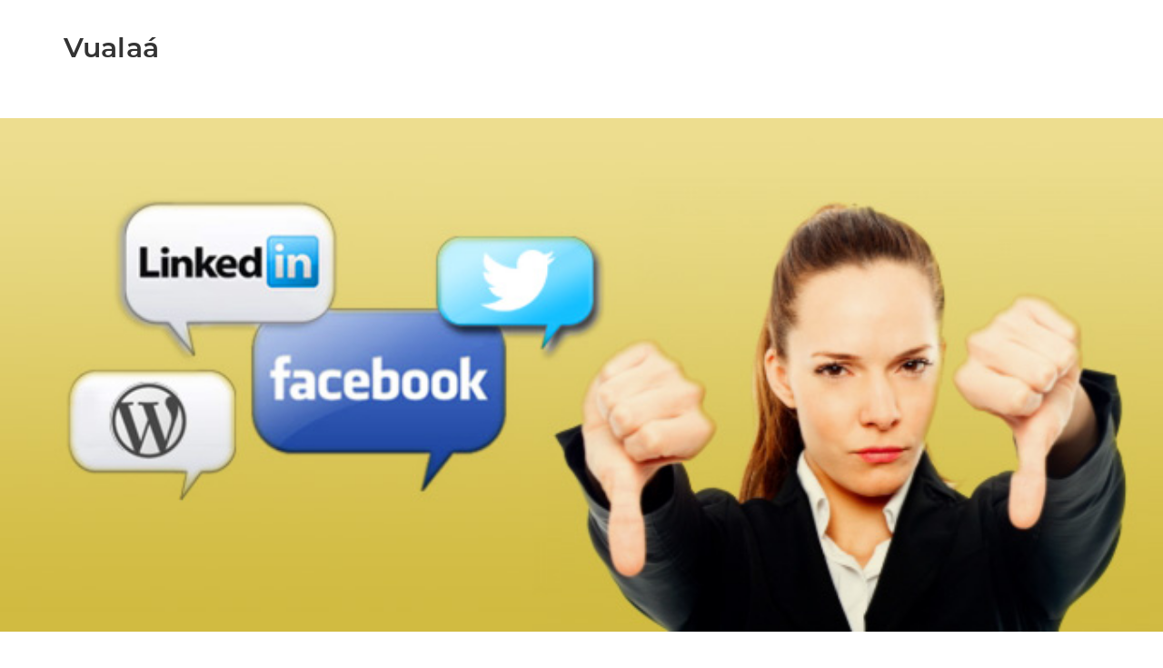

--- FILE ---
content_type: text/html; charset=UTF-8
request_url: https://vualaa.com/las-redes-sociales-no-sirven-para-nada/
body_size: 12408
content:
<!DOCTYPE html>
<html lang="es">
<head>
<meta charset="UTF-8">
<meta name="viewport" content="width=device-width, initial-scale=1">
<title>Las redes sociales no sirven para nada &#8211; Vuala&aacute;</title>
<meta name='robots' content='max-image-preview:large' />
<link rel="alternate" type="application/rss+xml" title="Vuala&aacute; &raquo; Feed" href="https://vualaa.com/feed/" />
<link rel="alternate" title="oEmbed (JSON)" type="application/json+oembed" href="https://vualaa.com/wp-json/oembed/1.0/embed?url=https%3A%2F%2Fvualaa.com%2Flas-redes-sociales-no-sirven-para-nada%2F" />
<link rel="alternate" title="oEmbed (XML)" type="text/xml+oembed" href="https://vualaa.com/wp-json/oembed/1.0/embed?url=https%3A%2F%2Fvualaa.com%2Flas-redes-sociales-no-sirven-para-nada%2F&#038;format=xml" />
<!-- This site uses the Google Analytics by ExactMetrics plugin v8.11.1 - Using Analytics tracking - https://www.exactmetrics.com/ -->
<script src="//www.googletagmanager.com/gtag/js?id=G-2CM20PF8Q7"  data-cfasync="false" data-wpfc-render="false" type="text/javascript" async></script>
<script data-cfasync="false" data-wpfc-render="false" type="text/javascript">
var em_version = '8.11.1';
var em_track_user = true;
var em_no_track_reason = '';
var ExactMetricsDefaultLocations = {"page_location":"https:\/\/vualaa.com\/las-redes-sociales-no-sirven-para-nada\/"};
if ( typeof ExactMetricsPrivacyGuardFilter === 'function' ) {
var ExactMetricsLocations = (typeof ExactMetricsExcludeQuery === 'object') ? ExactMetricsPrivacyGuardFilter( ExactMetricsExcludeQuery ) : ExactMetricsPrivacyGuardFilter( ExactMetricsDefaultLocations );
} else {
var ExactMetricsLocations = (typeof ExactMetricsExcludeQuery === 'object') ? ExactMetricsExcludeQuery : ExactMetricsDefaultLocations;
}
var disableStrs = [
'ga-disable-G-2CM20PF8Q7',
];
/* Function to detect opted out users */
function __gtagTrackerIsOptedOut() {
for (var index = 0; index < disableStrs.length; index++) {
if (document.cookie.indexOf(disableStrs[index] + '=true') > -1) {
return true;
}
}
return false;
}
/* Disable tracking if the opt-out cookie exists. */
if (__gtagTrackerIsOptedOut()) {
for (var index = 0; index < disableStrs.length; index++) {
window[disableStrs[index]] = true;
}
}
/* Opt-out function */
function __gtagTrackerOptout() {
for (var index = 0; index < disableStrs.length; index++) {
document.cookie = disableStrs[index] + '=true; expires=Thu, 31 Dec 2099 23:59:59 UTC; path=/';
window[disableStrs[index]] = true;
}
}
if ('undefined' === typeof gaOptout) {
function gaOptout() {
__gtagTrackerOptout();
}
}
window.dataLayer = window.dataLayer || [];
window.ExactMetricsDualTracker = {
helpers: {},
trackers: {},
};
if (em_track_user) {
function __gtagDataLayer() {
dataLayer.push(arguments);
}
function __gtagTracker(type, name, parameters) {
if (!parameters) {
parameters = {};
}
if (parameters.send_to) {
__gtagDataLayer.apply(null, arguments);
return;
}
if (type === 'event') {
parameters.send_to = exactmetrics_frontend.v4_id;
var hookName = name;
if (typeof parameters['event_category'] !== 'undefined') {
hookName = parameters['event_category'] + ':' + name;
}
if (typeof ExactMetricsDualTracker.trackers[hookName] !== 'undefined') {
ExactMetricsDualTracker.trackers[hookName](parameters);
} else {
__gtagDataLayer('event', name, parameters);
}
} else {
__gtagDataLayer.apply(null, arguments);
}
}
__gtagTracker('js', new Date());
__gtagTracker('set', {
'developer_id.dNDMyYj': true,
});
if ( ExactMetricsLocations.page_location ) {
__gtagTracker('set', ExactMetricsLocations);
}
__gtagTracker('config', 'G-2CM20PF8Q7', {"forceSSL":"true"} );
window.gtag = __gtagTracker;										(function () {
/* https://developers.google.com/analytics/devguides/collection/analyticsjs/ */
/* ga and __gaTracker compatibility shim. */
var noopfn = function () {
return null;
};
var newtracker = function () {
return new Tracker();
};
var Tracker = function () {
return null;
};
var p = Tracker.prototype;
p.get = noopfn;
p.set = noopfn;
p.send = function () {
var args = Array.prototype.slice.call(arguments);
args.unshift('send');
__gaTracker.apply(null, args);
};
var __gaTracker = function () {
var len = arguments.length;
if (len === 0) {
return;
}
var f = arguments[len - 1];
if (typeof f !== 'object' || f === null || typeof f.hitCallback !== 'function') {
if ('send' === arguments[0]) {
var hitConverted, hitObject = false, action;
if ('event' === arguments[1]) {
if ('undefined' !== typeof arguments[3]) {
hitObject = {
'eventAction': arguments[3],
'eventCategory': arguments[2],
'eventLabel': arguments[4],
'value': arguments[5] ? arguments[5] : 1,
}
}
}
if ('pageview' === arguments[1]) {
if ('undefined' !== typeof arguments[2]) {
hitObject = {
'eventAction': 'page_view',
'page_path': arguments[2],
}
}
}
if (typeof arguments[2] === 'object') {
hitObject = arguments[2];
}
if (typeof arguments[5] === 'object') {
Object.assign(hitObject, arguments[5]);
}
if ('undefined' !== typeof arguments[1].hitType) {
hitObject = arguments[1];
if ('pageview' === hitObject.hitType) {
hitObject.eventAction = 'page_view';
}
}
if (hitObject) {
action = 'timing' === arguments[1].hitType ? 'timing_complete' : hitObject.eventAction;
hitConverted = mapArgs(hitObject);
__gtagTracker('event', action, hitConverted);
}
}
return;
}
function mapArgs(args) {
var arg, hit = {};
var gaMap = {
'eventCategory': 'event_category',
'eventAction': 'event_action',
'eventLabel': 'event_label',
'eventValue': 'event_value',
'nonInteraction': 'non_interaction',
'timingCategory': 'event_category',
'timingVar': 'name',
'timingValue': 'value',
'timingLabel': 'event_label',
'page': 'page_path',
'location': 'page_location',
'title': 'page_title',
'referrer' : 'page_referrer',
};
for (arg in args) {
if (!(!args.hasOwnProperty(arg) || !gaMap.hasOwnProperty(arg))) {
hit[gaMap[arg]] = args[arg];
} else {
hit[arg] = args[arg];
}
}
return hit;
}
try {
f.hitCallback();
} catch (ex) {
}
};
__gaTracker.create = newtracker;
__gaTracker.getByName = newtracker;
__gaTracker.getAll = function () {
return [];
};
__gaTracker.remove = noopfn;
__gaTracker.loaded = true;
window['__gaTracker'] = __gaTracker;
})();
} else {
console.log("");
(function () {
function __gtagTracker() {
return null;
}
window['__gtagTracker'] = __gtagTracker;
window['gtag'] = __gtagTracker;
})();
}
</script>
<!-- / Google Analytics by ExactMetrics -->
<style id='wp-img-auto-sizes-contain-inline-css' type='text/css'>
img:is([sizes=auto i],[sizes^="auto," i]){contain-intrinsic-size:3000px 1500px}
/*# sourceURL=wp-img-auto-sizes-contain-inline-css */
</style>
<style id='wp-block-library-inline-css' type='text/css'>
:root{--wp-block-synced-color:#7a00df;--wp-block-synced-color--rgb:122,0,223;--wp-bound-block-color:var(--wp-block-synced-color);--wp-editor-canvas-background:#ddd;--wp-admin-theme-color:#007cba;--wp-admin-theme-color--rgb:0,124,186;--wp-admin-theme-color-darker-10:#006ba1;--wp-admin-theme-color-darker-10--rgb:0,107,160.5;--wp-admin-theme-color-darker-20:#005a87;--wp-admin-theme-color-darker-20--rgb:0,90,135;--wp-admin-border-width-focus:2px}@media (min-resolution:192dpi){:root{--wp-admin-border-width-focus:1.5px}}.wp-element-button{cursor:pointer}:root .has-very-light-gray-background-color{background-color:#eee}:root .has-very-dark-gray-background-color{background-color:#313131}:root .has-very-light-gray-color{color:#eee}:root .has-very-dark-gray-color{color:#313131}:root .has-vivid-green-cyan-to-vivid-cyan-blue-gradient-background{background:linear-gradient(135deg,#00d084,#0693e3)}:root .has-purple-crush-gradient-background{background:linear-gradient(135deg,#34e2e4,#4721fb 50%,#ab1dfe)}:root .has-hazy-dawn-gradient-background{background:linear-gradient(135deg,#faaca8,#dad0ec)}:root .has-subdued-olive-gradient-background{background:linear-gradient(135deg,#fafae1,#67a671)}:root .has-atomic-cream-gradient-background{background:linear-gradient(135deg,#fdd79a,#004a59)}:root .has-nightshade-gradient-background{background:linear-gradient(135deg,#330968,#31cdcf)}:root .has-midnight-gradient-background{background:linear-gradient(135deg,#020381,#2874fc)}:root{--wp--preset--font-size--normal:16px;--wp--preset--font-size--huge:42px}.has-regular-font-size{font-size:1em}.has-larger-font-size{font-size:2.625em}.has-normal-font-size{font-size:var(--wp--preset--font-size--normal)}.has-huge-font-size{font-size:var(--wp--preset--font-size--huge)}.has-text-align-center{text-align:center}.has-text-align-left{text-align:left}.has-text-align-right{text-align:right}.has-fit-text{white-space:nowrap!important}#end-resizable-editor-section{display:none}.aligncenter{clear:both}.items-justified-left{justify-content:flex-start}.items-justified-center{justify-content:center}.items-justified-right{justify-content:flex-end}.items-justified-space-between{justify-content:space-between}.screen-reader-text{border:0;clip-path:inset(50%);height:1px;margin:-1px;overflow:hidden;padding:0;position:absolute;width:1px;word-wrap:normal!important}.screen-reader-text:focus{background-color:#ddd;clip-path:none;color:#444;display:block;font-size:1em;height:auto;left:5px;line-height:normal;padding:15px 23px 14px;text-decoration:none;top:5px;width:auto;z-index:100000}html :where(.has-border-color){border-style:solid}html :where([style*=border-top-color]){border-top-style:solid}html :where([style*=border-right-color]){border-right-style:solid}html :where([style*=border-bottom-color]){border-bottom-style:solid}html :where([style*=border-left-color]){border-left-style:solid}html :where([style*=border-width]){border-style:solid}html :where([style*=border-top-width]){border-top-style:solid}html :where([style*=border-right-width]){border-right-style:solid}html :where([style*=border-bottom-width]){border-bottom-style:solid}html :where([style*=border-left-width]){border-left-style:solid}html :where(img[class*=wp-image-]){height:auto;max-width:100%}:where(figure){margin:0 0 1em}html :where(.is-position-sticky){--wp-admin--admin-bar--position-offset:var(--wp-admin--admin-bar--height,0px)}@media screen and (max-width:600px){html :where(.is-position-sticky){--wp-admin--admin-bar--position-offset:0px}}
/*# sourceURL=wp-block-library-inline-css */
</style><style id='global-styles-inline-css' type='text/css'>
:root{--wp--preset--aspect-ratio--square: 1;--wp--preset--aspect-ratio--4-3: 4/3;--wp--preset--aspect-ratio--3-4: 3/4;--wp--preset--aspect-ratio--3-2: 3/2;--wp--preset--aspect-ratio--2-3: 2/3;--wp--preset--aspect-ratio--16-9: 16/9;--wp--preset--aspect-ratio--9-16: 9/16;--wp--preset--color--black: #000000;--wp--preset--color--cyan-bluish-gray: #abb8c3;--wp--preset--color--white: #ffffff;--wp--preset--color--pale-pink: #f78da7;--wp--preset--color--vivid-red: #cf2e2e;--wp--preset--color--luminous-vivid-orange: #ff6900;--wp--preset--color--luminous-vivid-amber: #fcb900;--wp--preset--color--light-green-cyan: #7bdcb5;--wp--preset--color--vivid-green-cyan: #00d084;--wp--preset--color--pale-cyan-blue: #8ed1fc;--wp--preset--color--vivid-cyan-blue: #0693e3;--wp--preset--color--vivid-purple: #9b51e0;--wp--preset--gradient--vivid-cyan-blue-to-vivid-purple: linear-gradient(135deg,rgb(6,147,227) 0%,rgb(155,81,224) 100%);--wp--preset--gradient--light-green-cyan-to-vivid-green-cyan: linear-gradient(135deg,rgb(122,220,180) 0%,rgb(0,208,130) 100%);--wp--preset--gradient--luminous-vivid-amber-to-luminous-vivid-orange: linear-gradient(135deg,rgb(252,185,0) 0%,rgb(255,105,0) 100%);--wp--preset--gradient--luminous-vivid-orange-to-vivid-red: linear-gradient(135deg,rgb(255,105,0) 0%,rgb(207,46,46) 100%);--wp--preset--gradient--very-light-gray-to-cyan-bluish-gray: linear-gradient(135deg,rgb(238,238,238) 0%,rgb(169,184,195) 100%);--wp--preset--gradient--cool-to-warm-spectrum: linear-gradient(135deg,rgb(74,234,220) 0%,rgb(151,120,209) 20%,rgb(207,42,186) 40%,rgb(238,44,130) 60%,rgb(251,105,98) 80%,rgb(254,248,76) 100%);--wp--preset--gradient--blush-light-purple: linear-gradient(135deg,rgb(255,206,236) 0%,rgb(152,150,240) 100%);--wp--preset--gradient--blush-bordeaux: linear-gradient(135deg,rgb(254,205,165) 0%,rgb(254,45,45) 50%,rgb(107,0,62) 100%);--wp--preset--gradient--luminous-dusk: linear-gradient(135deg,rgb(255,203,112) 0%,rgb(199,81,192) 50%,rgb(65,88,208) 100%);--wp--preset--gradient--pale-ocean: linear-gradient(135deg,rgb(255,245,203) 0%,rgb(182,227,212) 50%,rgb(51,167,181) 100%);--wp--preset--gradient--electric-grass: linear-gradient(135deg,rgb(202,248,128) 0%,rgb(113,206,126) 100%);--wp--preset--gradient--midnight: linear-gradient(135deg,rgb(2,3,129) 0%,rgb(40,116,252) 100%);--wp--preset--font-size--small: 13px;--wp--preset--font-size--medium: 20px;--wp--preset--font-size--large: 36px;--wp--preset--font-size--x-large: 42px;--wp--preset--spacing--20: 0.44rem;--wp--preset--spacing--30: 0.67rem;--wp--preset--spacing--40: 1rem;--wp--preset--spacing--50: 1.5rem;--wp--preset--spacing--60: 2.25rem;--wp--preset--spacing--70: 3.38rem;--wp--preset--spacing--80: 5.06rem;--wp--preset--shadow--natural: 6px 6px 9px rgba(0, 0, 0, 0.2);--wp--preset--shadow--deep: 12px 12px 50px rgba(0, 0, 0, 0.4);--wp--preset--shadow--sharp: 6px 6px 0px rgba(0, 0, 0, 0.2);--wp--preset--shadow--outlined: 6px 6px 0px -3px rgb(255, 255, 255), 6px 6px rgb(0, 0, 0);--wp--preset--shadow--crisp: 6px 6px 0px rgb(0, 0, 0);}:where(.is-layout-flex){gap: 0.5em;}:where(.is-layout-grid){gap: 0.5em;}body .is-layout-flex{display: flex;}.is-layout-flex{flex-wrap: wrap;align-items: center;}.is-layout-flex > :is(*, div){margin: 0;}body .is-layout-grid{display: grid;}.is-layout-grid > :is(*, div){margin: 0;}:where(.wp-block-columns.is-layout-flex){gap: 2em;}:where(.wp-block-columns.is-layout-grid){gap: 2em;}:where(.wp-block-post-template.is-layout-flex){gap: 1.25em;}:where(.wp-block-post-template.is-layout-grid){gap: 1.25em;}.has-black-color{color: var(--wp--preset--color--black) !important;}.has-cyan-bluish-gray-color{color: var(--wp--preset--color--cyan-bluish-gray) !important;}.has-white-color{color: var(--wp--preset--color--white) !important;}.has-pale-pink-color{color: var(--wp--preset--color--pale-pink) !important;}.has-vivid-red-color{color: var(--wp--preset--color--vivid-red) !important;}.has-luminous-vivid-orange-color{color: var(--wp--preset--color--luminous-vivid-orange) !important;}.has-luminous-vivid-amber-color{color: var(--wp--preset--color--luminous-vivid-amber) !important;}.has-light-green-cyan-color{color: var(--wp--preset--color--light-green-cyan) !important;}.has-vivid-green-cyan-color{color: var(--wp--preset--color--vivid-green-cyan) !important;}.has-pale-cyan-blue-color{color: var(--wp--preset--color--pale-cyan-blue) !important;}.has-vivid-cyan-blue-color{color: var(--wp--preset--color--vivid-cyan-blue) !important;}.has-vivid-purple-color{color: var(--wp--preset--color--vivid-purple) !important;}.has-black-background-color{background-color: var(--wp--preset--color--black) !important;}.has-cyan-bluish-gray-background-color{background-color: var(--wp--preset--color--cyan-bluish-gray) !important;}.has-white-background-color{background-color: var(--wp--preset--color--white) !important;}.has-pale-pink-background-color{background-color: var(--wp--preset--color--pale-pink) !important;}.has-vivid-red-background-color{background-color: var(--wp--preset--color--vivid-red) !important;}.has-luminous-vivid-orange-background-color{background-color: var(--wp--preset--color--luminous-vivid-orange) !important;}.has-luminous-vivid-amber-background-color{background-color: var(--wp--preset--color--luminous-vivid-amber) !important;}.has-light-green-cyan-background-color{background-color: var(--wp--preset--color--light-green-cyan) !important;}.has-vivid-green-cyan-background-color{background-color: var(--wp--preset--color--vivid-green-cyan) !important;}.has-pale-cyan-blue-background-color{background-color: var(--wp--preset--color--pale-cyan-blue) !important;}.has-vivid-cyan-blue-background-color{background-color: var(--wp--preset--color--vivid-cyan-blue) !important;}.has-vivid-purple-background-color{background-color: var(--wp--preset--color--vivid-purple) !important;}.has-black-border-color{border-color: var(--wp--preset--color--black) !important;}.has-cyan-bluish-gray-border-color{border-color: var(--wp--preset--color--cyan-bluish-gray) !important;}.has-white-border-color{border-color: var(--wp--preset--color--white) !important;}.has-pale-pink-border-color{border-color: var(--wp--preset--color--pale-pink) !important;}.has-vivid-red-border-color{border-color: var(--wp--preset--color--vivid-red) !important;}.has-luminous-vivid-orange-border-color{border-color: var(--wp--preset--color--luminous-vivid-orange) !important;}.has-luminous-vivid-amber-border-color{border-color: var(--wp--preset--color--luminous-vivid-amber) !important;}.has-light-green-cyan-border-color{border-color: var(--wp--preset--color--light-green-cyan) !important;}.has-vivid-green-cyan-border-color{border-color: var(--wp--preset--color--vivid-green-cyan) !important;}.has-pale-cyan-blue-border-color{border-color: var(--wp--preset--color--pale-cyan-blue) !important;}.has-vivid-cyan-blue-border-color{border-color: var(--wp--preset--color--vivid-cyan-blue) !important;}.has-vivid-purple-border-color{border-color: var(--wp--preset--color--vivid-purple) !important;}.has-vivid-cyan-blue-to-vivid-purple-gradient-background{background: var(--wp--preset--gradient--vivid-cyan-blue-to-vivid-purple) !important;}.has-light-green-cyan-to-vivid-green-cyan-gradient-background{background: var(--wp--preset--gradient--light-green-cyan-to-vivid-green-cyan) !important;}.has-luminous-vivid-amber-to-luminous-vivid-orange-gradient-background{background: var(--wp--preset--gradient--luminous-vivid-amber-to-luminous-vivid-orange) !important;}.has-luminous-vivid-orange-to-vivid-red-gradient-background{background: var(--wp--preset--gradient--luminous-vivid-orange-to-vivid-red) !important;}.has-very-light-gray-to-cyan-bluish-gray-gradient-background{background: var(--wp--preset--gradient--very-light-gray-to-cyan-bluish-gray) !important;}.has-cool-to-warm-spectrum-gradient-background{background: var(--wp--preset--gradient--cool-to-warm-spectrum) !important;}.has-blush-light-purple-gradient-background{background: var(--wp--preset--gradient--blush-light-purple) !important;}.has-blush-bordeaux-gradient-background{background: var(--wp--preset--gradient--blush-bordeaux) !important;}.has-luminous-dusk-gradient-background{background: var(--wp--preset--gradient--luminous-dusk) !important;}.has-pale-ocean-gradient-background{background: var(--wp--preset--gradient--pale-ocean) !important;}.has-electric-grass-gradient-background{background: var(--wp--preset--gradient--electric-grass) !important;}.has-midnight-gradient-background{background: var(--wp--preset--gradient--midnight) !important;}.has-small-font-size{font-size: var(--wp--preset--font-size--small) !important;}.has-medium-font-size{font-size: var(--wp--preset--font-size--medium) !important;}.has-large-font-size{font-size: var(--wp--preset--font-size--large) !important;}.has-x-large-font-size{font-size: var(--wp--preset--font-size--x-large) !important;}
/*# sourceURL=global-styles-inline-css */
</style>
<style id='classic-theme-styles-inline-css' type='text/css'>
/*! This file is auto-generated */
.wp-block-button__link{color:#fff;background-color:#32373c;border-radius:9999px;box-shadow:none;text-decoration:none;padding:calc(.667em + 2px) calc(1.333em + 2px);font-size:1.125em}.wp-block-file__button{background:#32373c;color:#fff;text-decoration:none}
/*# sourceURL=/wp-includes/css/classic-themes.min.css */
</style>
<!-- <link rel='stylesheet' id='contact-form-7-css' href='https://vualaa.com/wp-content/plugins/contact-form-7/includes/css/styles.css?ver=6.1.4' type='text/css' media='all' /> -->
<!-- <link rel='stylesheet' id='parent-style-css' href='https://vualaa.com/wp-content/themes/vualaa/style.css?ver=6.9' type='text/css' media='all' /> -->
<!-- <link rel='stylesheet' id='visualcomposerstarter-font-css' href='https://vualaa.com/wp-content/themes/vualaa/css/vc-font/visual-composer-starter-font.min.css?ver=3.4.1' type='text/css' media='all' /> -->
<!-- <link rel='stylesheet' id='visualcomposerstarter-general-css' href='https://vualaa.com/wp-content/themes/vualaa/css/styles/style.min.css?ver=3.4.1' type='text/css' media='all' /> -->
<!-- <link rel='stylesheet' id='visualcomposerstarter-responsive-css' href='https://vualaa.com/wp-content/themes/vualaa/css/styles/responsive.min.css?ver=3.4.1' type='text/css' media='all' /> -->
<!-- <link rel='stylesheet' id='visualcomposerstarter-style-css' href='https://vualaa.com/wp-content/themes/visual-composer-starter-theme-child/style.css?ver=6.9' type='text/css' media='all' /> -->
<link rel="stylesheet" type="text/css" href="//vualaa.com/wp-content/cache/wpfc-minified/2yp5k1vg/fntns.css" media="all"/>
<style id='visualcomposerstarter-style-inline-css' type='text/css'>
/*Body fonts and style*/
body,
#main-menu ul li ul li,
.comment-content cite,
.entry-content cite,
.visualcomposerstarter legend
{ font-family: Roboto; }
body,
.sidebar-widget-area a:hover, .sidebar-widget-area a:focus,
.sidebar-widget-area .widget_recent_entries ul li:hover, .sidebar-widget-area .widget_archive ul li:hover, .sidebar-widget-area .widget_categories ul li:hover, .sidebar-widget-area .widget_meta ul li:hover, .sidebar-widget-area .widget_recent_entries ul li:focus, .sidebar-widget-area .widget_archive ul li:focus, .sidebar-widget-area .widget_categories ul li:focus, .sidebar-widget-area .widget_meta ul li:focus { color: #555555; }
.comment-content table,
.entry-content table { border-color: #555555; }
.entry-full-content .entry-author-data .author-biography,
.entry-full-content .entry-meta,
.nav-links.post-navigation a .meta-nav,
.search-results-header h4,
.entry-preview .entry-meta li,
.entry-preview .entry-meta li a,
.entry-content .gallery-caption,
.comment-content blockquote,
.entry-content blockquote,
.wp-caption .wp-caption-text,
.comments-area .comment-list .comment-metadata a { color: #777777; }
.comments-area .comment-list .comment-metadata a:hover,
.comments-area .comment-list .comment-metadata a:focus { border-bottom-color: #777777; }
a,
.comments-area .comment-list .reply a,
.comments-area span.required,
.comments-area .comment-subscription-form label:before,
.entry-preview .entry-meta li a:hover:before,
.entry-preview .entry-meta li a:focus:before,
.entry-preview .entry-meta li.entry-meta-category:hover:before,
.entry-content p a:hover,
.entry-content ol a:hover,
.entry-content ul a:hover,
.entry-content table a:hover,
.entry-content datalist a:hover,
.entry-content blockquote a:hover,
.entry-content dl a:hover,
.entry-content address a:hover,
.entry-content p a:focus,
.entry-content ol a:focus,
.entry-content ul a:focus,
.entry-content table a:focus,
.entry-content datalist a:focus,
.entry-content blockquote a:focus,
.entry-content dl a:focus,
.entry-content address a:focus,
.entry-content ul > li:before,
.comment-content p a:hover,
.comment-content ol a:hover,
.comment-content ul a:hover,
.comment-content table a:hover,
.comment-content datalist a:hover,
.comment-content blockquote a:hover,
.comment-content dl a:hover,
.comment-content address a:hover,
.comment-content p a:focus,
.comment-content ol a:focus,
.comment-content ul a:focus,
.comment-content table a:focus,
.comment-content datalist a:focus,
.comment-content blockquote a:focus,
.comment-content dl a:focus,
.comment-content address a:focus,
.comment-content ul > li:before,
.sidebar-widget-area .widget_recent_entries ul li,
.sidebar-widget-area .widget_archive ul li,
.sidebar-widget-area .widget_categories ul li,
.sidebar-widget-area .widget_meta ul li { color: #557cbf; }     
.comments-area .comment-list .reply a:hover,
.comments-area .comment-list .reply a:focus,
.comment-content p a,
.comment-content ol a,
.comment-content ul a,
.comment-content table a,
.comment-content datalist a,
.comment-content blockquote a,
.comment-content dl a,
.comment-content address a,
.entry-content p a,
.entry-content ol a,
.entry-content ul a,
.entry-content table a,
.entry-content datalist a,
.entry-content blockquote a,
.entry-content dl a,
.entry-content address a { border-bottom-color: #557cbf; }    
.entry-content blockquote, .comment-content { border-left-color: #557cbf; }
html, #main-menu ul li ul li { font-size: 16px }
body, #footer, .footer-widget-area .widget-title { line-height: 1.7; }
body {
letter-spacing: 0.01rem;
font-weight: 400;
font-style: normal;
text-transform: none;
}
.comment-content address,
.comment-content blockquote,
.comment-content datalist,
.comment-content dl,
.comment-content ol,
.comment-content p,
.comment-content table,
.comment-content ul,
.entry-content address,
.entry-content blockquote,
.entry-content datalist,
.entry-content dl,
.entry-content ol,
.entry-content p,
.entry-content table,
.entry-content ul {
margin-top: 0;
margin-bottom: 1.5rem;
}
/*Buttons font and style*/
.comments-area .form-submit input[type=submit],
.blue-button { 
background-color: #557cbf; 
color: #f4f4f4;
font-family: Montserrat;
font-size: 16px;
font-weight: 400;
font-style: normal;
letter-spacing: 0.01rem;
line-height: 1;
text-transform: none;
margin-top: 0;
margin-bottom: 0;
}
.comments-area .form-submit input[type=submit]:hover,
.comments-area .form-submit input[type=submit]:focus,
.blue-button:hover, .blue-button:focus, 
.entry-content p a.blue-button:hover { 
background-color: #3c63a6; 
color: #f4f4f4; 
}
.nav-links.archive-navigation .page-numbers {
background-color: #557cbf; 
color: #f4f4f4;
}
.nav-links.archive-navigation a.page-numbers:hover, 
.nav-links.archive-navigation a.page-numbers:focus, 
.nav-links.archive-navigation .page-numbers.current {
background-color: #3c63a6; 
color: #f4f4f4; 
}
.visualcomposerstarter #review_form #respond .form-submit .submit
{
background-color: #557cbf; 
color: #f4f4f4;
font-family: Montserrat;
font-size: 16px;
font-weight: 400;
font-style: normal;
letter-spacing: 0.01rem;
line-height: 1;
text-transform: none;
margin-top: 0;
margin-bottom: 0;
}
.visualcomposerstarter #review_form #respond .form-submit .submit:hover,
.visualcomposerstarter #review_form #respond .form-submit .submit:focus { 
background-color: #3c63a6; 
color: #f4f4f4; 
}
/*Headers fonts and style*/
.header-widgetised-area .widget_text,
#main-menu > ul > li > a, 
.entry-full-content .entry-author-data .author-name, 
.nav-links.post-navigation a .post-title, 
.comments-area .comment-list .comment-author,
.comments-area .comment-list .reply a,
.comments-area .comment-form-comment label,
.comments-area .comment-form-author label,
.comments-area .comment-form-email label,
.comments-area .comment-form-url label,
.comment-content blockquote,
.entry-content blockquote { font-family: Montserrat; }
.entry-full-content .entry-author-data .author-name,
.entry-full-content .entry-meta a,
.nav-links.post-navigation a .post-title,
.comments-area .comment-list .comment-author,
.comments-area .comment-list .comment-author a,
.search-results-header h4 strong,
.entry-preview .entry-meta li a:hover,
.entry-preview .entry-meta li a:focus { color: #333333; }
.entry-full-content .entry-meta a,
.comments-area .comment-list .comment-author a:hover,
.comments-area .comment-list .comment-author a:focus,
.nav-links.post-navigation a .post-title { border-bottom-color: #333333; }
h1 {
color: #333333;
font-family: Montserrat;
font-size: 42px;
font-weight: 400;
font-style: normal;
letter-spacing: 0.01rem;
line-height: 1.1;
margin-top: 0;
margin-bottom: 2.125rem;
text-transform: none;  
}
h1 a {color: #557cbf;}
h1 a:hover, h1 a:focus {color: #557cbf;}
h2 {
color: #333333;
font-family: Montserrat;
font-size: 36px;
font-weight: 400;
font-style: normal;
letter-spacing: 0.01rem;
line-height: 1.1;
margin-top: 0;
margin-bottom: 0.625rem;
text-transform: none;  
}
h2 a {color: #557cbf;}
h2 a:hover, h2 a:focus {color: #557cbf;}
h3 {
color: #333333;
font-family: Montserrat, sans-serif;
font-size: 30px;
font-weight: 400;
font-style: normal;
letter-spacing: 0.01rem;
line-height: 1.1;
margin-top: 0;
margin-bottom: 0.625rem;
text-transform: none;  
}
h3 a {color: #557cbf;}
h3 a:hover, h3 a:focus {color: #557cbf;}
h4 {
color: #333333;
font-family: Montserrat;
font-size: 22px;
font-weight: 400;
font-style: normal;
letter-spacing: 0.01rem;
line-height: 1.1;
margin-top: 0;
margin-bottom: 0.625rem;
text-transform: none;  
}
h4 a {color: #557cbf;}
h4 a:hover, h4 a:focus {color: #557cbf;}
h5 {
color: #333333;
font-family: Montserrat;
font-size: 22px;
font-weight: 400;
font-style: normal;
letter-spacing: 0.01rem;
line-height: 1.1;
margin-top: 0;
margin-bottom: 0.625rem;
text-transform: none;  
}
h5 a {color: #557cbf;}
h5 a:hover, h5 a:focus {color: #557cbf;}
h6 {
color: #333333;
font-family: Montserrat;
font-size: 16px;
font-weight: 400;
font-style: normal;
letter-spacing: 0.01rem;
line-height: 1.1;
margin-top: 0;
margin-bottom: 0.625rem;
text-transform: none;  
}
h6 a {color: #557cbf;}
h6 a:hover, h6 a:focus {color: #557cbf;}
/*Header and menu area background color*/
#header .navbar .navbar-wrapper,
body.navbar-no-background #header .navbar.fixed.scroll,
body.header-full-width-boxed #header .navbar,
body.header-full-width #header .navbar {
background-color: transparent;
}
@media only screen and (min-width: 768px) {
body:not(.menu-sandwich) #main-menu ul li ul { background-color: transparent; }
}
body.navbar-no-background #header .navbar {background-color: transparent;}
/*# sourceURL=visualcomposerstarter-style-inline-css */
</style>
<script src='//vualaa.com/wp-content/cache/wpfc-minified/jo5vpag8/fntns.js' type="text/javascript"></script>
<!-- <script type="text/javascript" src="https://vualaa.com/wp-content/plugins/google-analytics-dashboard-for-wp/assets/js/frontend-gtag.min.js?ver=8.11.1" id="exactmetrics-frontend-script-js" async="async" data-wp-strategy="async"></script> -->
<script data-cfasync="false" data-wpfc-render="false" type="text/javascript" id='exactmetrics-frontend-script-js-extra'>/* <![CDATA[ */
var exactmetrics_frontend = {"js_events_tracking":"true","download_extensions":"zip,mp3,mpeg,pdf,docx,pptx,xlsx,rar","inbound_paths":"[{\"path\":\"\\\/go\\\/\",\"label\":\"affiliate\"},{\"path\":\"\\\/recommend\\\/\",\"label\":\"affiliate\"}]","home_url":"https:\/\/vualaa.com","hash_tracking":"false","v4_id":"G-2CM20PF8Q7"};/* ]]> */
</script>
<script src='//vualaa.com/wp-content/cache/wpfc-minified/d3otnn5o/fntyw.js' type="text/javascript"></script>
<!-- <script type="text/javascript" src="https://vualaa.com/wp-includes/js/jquery/jquery.min.js?ver=3.7.1" id="jquery-core-js"></script> -->
<link rel="https://api.w.org/" href="https://vualaa.com/wp-json/" /><link rel="alternate" title="JSON" type="application/json" href="https://vualaa.com/wp-json/wp/v2/posts/854" /><link rel="EditURI" type="application/rsd+xml" title="RSD" href="https://vualaa.com/xmlrpc.php?rsd" />
<meta name="generator" content="WordPress 6.9" />
<link rel="canonical" href="https://vualaa.com/las-redes-sociales-no-sirven-para-nada/" />
<link rel='shortlink' href='https://vualaa.com/?p=854' />
<noscript><style>.vce-row-container .vcv-lozad {display: none}</style></noscript><meta name="generator" content="Powered by Visual Composer Website Builder - fast and easy-to-use drag and drop visual editor for WordPress."/>	</head>
<body class="wp-singular post-template-default single single-post postid-854 single-format-standard wp-theme-vualaa wp-child-theme-visual-composer-starter-theme-child vcwb visualcomposerstarter">
<header id="header">
<nav class="navbar">
<div class="container">
<div class="navbar-wrapper clearfix">
<div class="navbar-header">
<div class="navbar-brand">
<h1>
<a href="https://vualaa.com/" title="Vuala&aacute;">
Vuala&aacute;									</a>
</h1>
</div>
<button type="button" class="navbar-toggle">
<span class="sr-only">Alternar navegación</span>
<span class="icon-bar"></span>
<span class="icon-bar"></span>
<span class="icon-bar"></span>
</button>
</div>
<div id="main-menu">
<div class="button-close"><span class="vct-icon-close"></span></div>
</div><!--#main-menu-->
</div><!--.navbar-wrapper-->
</div><!--.container-->
</nav>
<div class="header-image">
<div class="container-fluid">
<div class="row">
<div class="fade-in-img">
<div class="fade-in-img-inner-wrap">
<img width="680" height="300" src="https://vualaa.com/wp-content/uploads/2012/06/Las-redes-sociales-no-sirven-para-nada-Vualaa.jpg" class="attachment-visualcomposerstarter-featured-single-image-full size-visualcomposerstarter-featured-single-image-full wp-post-image" alt="" data-src="https://vualaa.com/wp-content/uploads/2012/06/Las-redes-sociales-no-sirven-para-nada-Vualaa.jpg" decoding="async" fetchpriority="high" srcset="https://vualaa.com/wp-content/uploads/2012/06/Las-redes-sociales-no-sirven-para-nada-Vualaa.jpg 680w, https://vualaa.com/wp-content/uploads/2012/06/Las-redes-sociales-no-sirven-para-nada-Vualaa-300x132.jpg 300w, https://vualaa.com/wp-content/uploads/2012/06/Las-redes-sociales-no-sirven-para-nada-Vualaa-310x136.jpg 310w" sizes="(max-width: 680px) 100vw, 680px" />							<noscript>
<img width="680" height="300" src="https://vualaa.com/wp-content/uploads/2012/06/Las-redes-sociales-no-sirven-para-nada-Vualaa.jpg" class="attachment-post-thumbnail size-post-thumbnail wp-post-image" alt="" decoding="async" srcset="https://vualaa.com/wp-content/uploads/2012/06/Las-redes-sociales-no-sirven-para-nada-Vualaa.jpg 680w, https://vualaa.com/wp-content/uploads/2012/06/Las-redes-sociales-no-sirven-para-nada-Vualaa-300x132.jpg 300w, https://vualaa.com/wp-content/uploads/2012/06/Las-redes-sociales-no-sirven-para-nada-Vualaa-310x136.jpg 310w" sizes="(max-width: 680px) 100vw, 680px" />							</noscript>
</div>
</div>
</div>
</div>
</div>
</header>
<div class="container">
<div class="content-wrapper">
<div class="row">
<div class="col-md-12">
<div class="main-content">
<article class="entry-full-content">
<div class="row">
<div class="col-md-12">
<div class="col-md-2">
<div class="entry-author-data">
<div class="author-avatar">
<div class="fade-in-img">
<img src="https://secure.gravatar.com/avatar/6604782e443accd1708900a2ade71bb2ea495f392a60ba1a8c632e33952b650e?s=100&#038;d=mm&#038;r=g"
data-src="https://secure.gravatar.com/avatar/6604782e443accd1708900a2ade71bb2ea495f392a60ba1a8c632e33952b650e?s=100&#038;d=mm&#038;r=g"
alt="Gildardo">
<noscript>
<img src="https://secure.gravatar.com/avatar/6604782e443accd1708900a2ade71bb2ea495f392a60ba1a8c632e33952b650e?s=100&#038;d=mm&#038;r=g"
alt="Gildardo">
</noscript>
</div>
</div><!--.author-avatar-->
<p class="author-name"><span class="author vcard">Gildardo</span></p>
<p class="author-biography">Director creativo en Vualaá, empresa creadora de sitios web con blog e integración a redes sociales.</p>
</div><!--.entry-author-data-->
</div><!--.col-md-2-->
<div class="col-md-10">
<div class="entry-meta">
En											<span class="date"><span class="screen-reader-text">Publicado en</span> <a href="https://vualaa.com/las-redes-sociales-no-sirven-para-nada/" rel="bookmark"><time class="entry-date published" datetime="2012-06-11T04:44:40-07:00">06/11/2012</time><time class="updated" datetime="2012-06-11T13:20:09-07:00">06/11/2012</time></a></span>
por						<a href="https://vualaa.com/author/gildardo/"><span class="author vcard">Gildardo</span></a>
a					<a href="https://vualaa.com/category/redes-sociales-2/" rel="category tag">Redes sociales</a>							</div>
<h1 class="entry-title">Las redes sociales no sirven para nada</h1>
<div class="entry-content">
<article id="post-854" class="post-854 post type-post status-publish format-standard has-post-thumbnail hentry category-redes-sociales-2 tag-facebook tag-plan-redes-sociales tag-twitter">
<p><span style="font-size: medium;">“Las redes sociales no sirven para nada”. Esta expresión la he oído en muchos profesionales que creen que los planes de comunicación en los medios sociales son ineficaces o poco rentables. Y no les falta razón, ya que las redes sociales son herramientas que sólo nos serán útiles sin realmente sabemos manejarlas, gestionarlas y conocemos nuestro mercado y cómo seducirlo.</span></p>
<p>No obstante, antes de comenzar, hay que destacar que hacer marketing es difícil, ya que existen muchas variantes dentro del mismo (agrupadas en el marketing offline y el marketing online), hay que tener en cuenta el factor cultural, ser empáticos, saber que medir el éxito de las campañas no es fácil, ser pacientes, saber que, en general, el marketing viral no se puede planear, etc. Y las redes sociales no son una excepción. Son herramientas relativamente sencillas, pero tener éxito con ellas depende del grado de conocimiento que tengas y, sobre todo, de la estrategia que utilices.</p>
<p>Los problemas son varios, para empezar, hay mucho desconocimiento de su manejo. Muchos directivos viven anclados en el pasado y sufren “la miopía del marketing”, ya que sólo se concentran en el corto plazo y no piensan en las necesidades de la industria en el futuro. Estamos en una evolución digital que no tiene retorno y, por ello, es importante estar siempre con una actitud de aprendizaje, ya que Internet y las nuevas tecnologías están evolucionando a un ritmo muy superior a la capacidad de entendimiento y adaptación de los profesionales y empresas. Pero el principal problema está en la planificación, ya que la mayoría de las empresas no tienen una estrategia digital a largo plazo. Se meten en las redes sociales sin conocer los gustos de su público objetivo, no hacen más que promocionar sus productos o servicios, meten a becarios que no conocen la empresa como Community Managers , interactúan poco o nada con sus cliente (se comportan como un barco que se mete en el océano sin un rumbo definido), etc. Hay muchos errores en las empresas (incluso hasta para dar las gracias a los clientes por su lealtad, ya que muchas no lo hacen). ¿Y qué sucede luego? Que los directivos ven resultados por debajo de los esperados, acaban frustrándose y pensando que la web 2.0 no sirve para nada.</p>
<p>[mbox color=»white_2&#8243;]</p>
<h2 style="padding-left: 30px;"><em>«Las redes sociales son herramientas relativamente sencillas, pero tener éxito con ellas depende del grado de conocimiento que tengas y, sobre todo, de la estrategia que utilices.»</em></h2>
<p style="padding-left: 30px;">[/mbox]</p>
<p>Asimismo, muchas empresas ignoran que, en las economías, hay mucha “infoxicación” (fenómeno que describe el exceso de información existente) y los consumidores tampoco quieren que les aburran en su poco tiempo libre disponible. Quieren que les aportes valor en tus productos o servicios y, cuando haya problemas, que les des soluciones satisfactorias y rápidas, pero, sobre todo, quieren que tengas una clara orientación al cliente, ofrezcas contenidos de calidad (el marketing de contenidos es muy importante) y también les entretengas. Ya se va viendo que el marketing de producto “ha muerto” y hay que conquistar por el corazón , ya que lo que mueve al ser humano es la emoción y no la razón. Hay una clara tendencia llamada “Flawsome” que muestra que los consumidores cada vez quieren más que las marcas sean “más humanas”, es decir, que muestren sus defectos y actúen para mejorarlos, escuchen sus problemas y necesidades, etc (hay empresas como, por ejemplo, Domino´s Pizza que ya se dieron cuenta de ello). Asimismo, el “Branded Content” es el futuro de la publicidad, ya que hace las ventas menos intrusivas y mucho más atractivas.</p>
<p>Tampoco hay que olvidar que, en muchos casos, hay “clientes terroristas” en las redes sociales, es decir, clientes que no están ni “retenidos” a la marca (porque tienen más alternativas) ni están satisfechos con ella (ya que les da igual y sólo la siguen para criticarla). En el mundo de los blogs, se les conoce también como “trolls”. Esto sucede más con las personajes públicos, pero también con las empresas que se despreocupan de sus clientes (como pasaba en la vida offline con Mc Donald´s y acabó reflejado en ).</p>
<p>Hay entidades y profesionales que saben manejar las redes sociales de forma éxitosa. ¿Quieres ver ejemplos? Hay muchos casos, pero te menciono algunos muy conocidos: Telefónica Telecom levantando el ánimo de Colombia (a través de las mujeres llamadas “Gloria”), el municipio suizo de Obermutten (con su tablón de anuncios), Texas Ribs (a través de sus retos con sus clientes), el Gobierno de Nueva York (ayudando a superar el huracán “Irene” a través de las redes sociales), etc. Incluso hay profesionales que han sabido destacarse a través de Youtube y las redes sociales, como, por ejemplo, los cantantes Pablo Alborán, Justin Bieber, Vazquez Sounds, etc.</p>
<p><strong>En definitiva, no hay ninguna receta mágica para tener éxito en las redes sociales, pero si tienes un alto grado de conocimiento de la web 2.0, trabajas duro, tienes paciencia y conoces y te preocupas por tu mercado, entonces tendrás mucho terreno ganado.</strong></p>
<h3><strong>¡Suerte</strong>!</h3>
<p><span style="font-size: x-small;">Fuente: <a href="http://puromarketing.com" target="_blank">PuroMarketing</a></span>                    </p>
</article>
<div class="entry-tags"><span class="screen-reader-text">Etiquetas</span><a href="https://vualaa.com/tag/facebook/" rel="tag">Facebook</a><a href="https://vualaa.com/tag/plan-redes-sociales/" rel="tag">Plan Redes Sociales</a><a href="https://vualaa.com/tag/twitter/" rel="tag">Twitter</a></div></div><!--.entry-content-->
<div class="nav-links post-navigation">
<div class="row">
<div class="col-md-5">
<div class="nav-previous">
<a href="https://vualaa.com/twitter-cambia-su-pajaro/" rel="prev"><span class="meta-nav">Anterior</span><span class="screen-reader-text">Entrada anterior:</span><span class="post-title">Twitter cambia su pájaro</span></a>													</div><!--nav-previous-->
</div><!--.col-md-5-->
<div class="col-md-5 col-md-offset-2">
<div class="nav-next">
<a href="https://vualaa.com/la-rae-agrega-palabras-relacionadas-con-tecnologia-como-blog-y-chat/" rel="next"><span class="meta-nav">Siguiente</span><span class="screen-reader-text">Entrada siguiente:</span><span class="post-title">La RAE agrega palabras relacionadas con tecnología como blog y chat</span></a>													</div><!--.nav-next-->
</div><!--.col-md-5-->
</div><!--.row-->
</div><!--.nav-links post-navigation-->
</div><!--.col-md-10-->
</div><!--.col-md-12-->
</div><!--.row-->
</article><!--.entry-full-content-->
</div><!--.main-content-->
</div>
</div><!--.row-->
</div><!--.content-wrapper-->
</div><!--.container-->
		<footer id="footer">
<div class="footer-bottom">
<div class="container">
<div class="footer-left-block">
<p class="copyright">
<span>
Copyright &copy; 2026 Vuala&aacute;. Todos los derechos reservados.</span>
<span>
Funciona gracias a <a href="https://visualcomposer.com/?utm_campaign=vc-theme&utm_source=vc-theme-front&utm_medium=vc-theme-footer" target="_blank" rel="noreferrer">Visual Composer</a> y <a href="https://wordpress.org" target="_blank" rel="noreferrer">WordPress</a></span>
</p>
</div>
</div>
</div>
</footer>
<script type="speculationrules">
{"prefetch":[{"source":"document","where":{"and":[{"href_matches":"/*"},{"not":{"href_matches":["/wp-*.php","/wp-admin/*","/wp-content/uploads/*","/wp-content/*","/wp-content/plugins/*","/wp-content/themes/visual-composer-starter-theme-child/*","/wp-content/themes/vualaa/*","/*\\?(.+)"]}},{"not":{"selector_matches":"a[rel~=\"nofollow\"]"}},{"not":{"selector_matches":".no-prefetch, .no-prefetch a"}}]},"eagerness":"conservative"}]}
</script>
<!-- Sprout Invoices v20.8.7 --><script type="text/javascript" src="https://vualaa.com/wp-includes/js/dist/hooks.min.js?ver=dd5603f07f9220ed27f1" id="wp-hooks-js"></script>
<script type="text/javascript" src="https://vualaa.com/wp-includes/js/dist/i18n.min.js?ver=c26c3dc7bed366793375" id="wp-i18n-js"></script>
<script type="text/javascript" id="wp-i18n-js-after">
/* <![CDATA[ */
wp.i18n.setLocaleData( { 'text direction\u0004ltr': [ 'ltr' ] } );
//# sourceURL=wp-i18n-js-after
/* ]]> */
</script>
<script type="text/javascript" src="https://vualaa.com/wp-content/plugins/contact-form-7/includes/swv/js/index.js?ver=6.1.4" id="swv-js"></script>
<script type="text/javascript" id="contact-form-7-js-translations">
/* <![CDATA[ */
( function( domain, translations ) {
var localeData = translations.locale_data[ domain ] || translations.locale_data.messages;
localeData[""].domain = domain;
wp.i18n.setLocaleData( localeData, domain );
} )( "contact-form-7", {"translation-revision-date":"2025-12-01 15:45:40+0000","generator":"GlotPress\/4.0.3","domain":"messages","locale_data":{"messages":{"":{"domain":"messages","plural-forms":"nplurals=2; plural=n != 1;","lang":"es"},"This contact form is placed in the wrong place.":["Este formulario de contacto est\u00e1 situado en el lugar incorrecto."],"Error:":["Error:"]}},"comment":{"reference":"includes\/js\/index.js"}} );
//# sourceURL=contact-form-7-js-translations
/* ]]> */
</script>
<script type="text/javascript" id="contact-form-7-js-before">
/* <![CDATA[ */
var wpcf7 = {
"api": {
"root": "https:\/\/vualaa.com\/wp-json\/",
"namespace": "contact-form-7\/v1"
}
};
//# sourceURL=contact-form-7-js-before
/* ]]> */
</script>
<script type="text/javascript" src="https://vualaa.com/wp-content/plugins/contact-form-7/includes/js/index.js?ver=6.1.4" id="contact-form-7-js"></script>
<script type="text/javascript" id="visualcomposerstarter-script-js-extra">
/* <![CDATA[ */
var visualcomposerstarter = {"ajax_url":"https://vualaa.com/wp-admin/admin-ajax.php","nonce":"85d2ff15f9","woo_coupon_form":""};
//# sourceURL=visualcomposerstarter-script-js-extra
/* ]]> */
</script>
<script type="text/javascript" defer src="https://vualaa.com/wp-content/themes/vualaa/js/functions.min.js?ver=3.4.1" id="visualcomposerstarter-script-js"></script>
<script defer src="https://static.cloudflareinsights.com/beacon.min.js/vcd15cbe7772f49c399c6a5babf22c1241717689176015" integrity="sha512-ZpsOmlRQV6y907TI0dKBHq9Md29nnaEIPlkf84rnaERnq6zvWvPUqr2ft8M1aS28oN72PdrCzSjY4U6VaAw1EQ==" data-cf-beacon='{"version":"2024.11.0","token":"81a9dde9254945a2a7de93d4062b0b2d","r":1,"server_timing":{"name":{"cfCacheStatus":true,"cfEdge":true,"cfExtPri":true,"cfL4":true,"cfOrigin":true,"cfSpeedBrain":true},"location_startswith":null}}' crossorigin="anonymous"></script>
</body>
</html><!-- WP Fastest Cache file was created in 0.335 seconds, on 01/24/2026 @ 1:13 am --><!-- need to refresh to see cached version -->